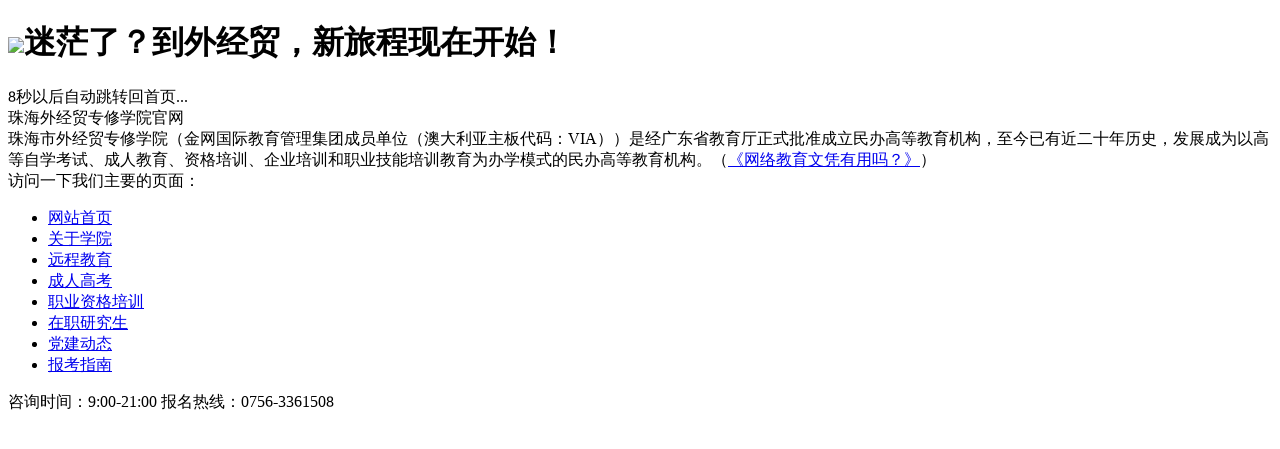

--- FILE ---
content_type: text/html
request_url: https://www.ibeedu.com/djdt/404/404.css
body_size: 1526
content:
<!DOCTYPE html>
<html xmlns="http://www.w3.org/1999/xhtml">
<head>
<meta http-equiv="Content-Type" content="text/html; charset=utf-8" />
<title>非常抱歉！在我们的服务器上，无法找到您访问的网页。</title>
<link href="404/404.css" rel="stylesheet" type="text/css" />
<!--[if lt IE 9]> 
<script src="js/html5.js"></script>
<![endif]-->
<!--[if lte IE 8]> 
<noscript>
     <style>.html5-wrappers{display:none!important;}</style>
     <div class="ie-noscript-warning">您的浏览器禁用了脚本，请<a href="">查看这里</a>来启用脚本!或者<a href="/?noscript=1">继续访问</a>.
     </div>
</noscript>
<![endif]-->
</head>

<body>
<div class="box">
	<div class="box-left">
		<div class="text-404"></div>
		<div class="text-error">
			<h1><img src="404/img/errorIco.png">迷茫了？到外经贸，新旅程现在开始！</h1>
		</div>
		<div class="text-second"><span id="time">10</span>秒以后自动跳转回首页...</div>
		<script language="javascript">
			var t = 10;
			var time = document.getElementById("time");
			function fun()
			{
				t--;
				time.innerHTML = t;
				if(t<=0)
				{
					location.href = "http://www.ibeedu.com/";
					clearInterval(inter);
				}
			}
			var inter = setInterval("fun()",1000);
		</script>
	</div>
	<div class="box-right">
		<div class="about">
			<div class="about-title">珠海外经贸专修学院官网</div>
			<div class="about-content">珠海市外经贸专修学院（金网国际教育管理集团成员单位（澳大利亚主板代码：VIA））是经广东省教育厅正式批准成立民办高等教育机构，至今已有近二十年历史，发展成为以高等自学考试、成人教育、资格培训、企业培训和职业技能培训教育为办学模式的民办高等教育机构。（<a href="http://www.ibeedu.com/rdwd/list_info_734.html">《网络教育文凭有用吗？》</a>）</div>
		</div>
		<div class="menu">
			<div class="menu-title">访问一下我们主要的页面：</div>
			<ul>
				<li><a href="http://www.ibeedu.com/">网站首页</a></li>
				<li><a href="http://www.ibeedu.com/gyxy/">关于学院</a></li>
				<li><a href="http://www.ibeedu.com/zhycjy/zhycjy.html">远程教育</a></li>
				<li><a href="http://www.ibeedu.com/zhcrgk/zhcrgk.html">成人高考</a></li>
				<li><a href="http://www.ibeedu.com/zypx.html">职业资格培训</a></li>
				<li><a href="http://www.ibeedu.com/zzyj.html">在职研究生</a></li>
				<li><a href="http://www.ibeedu.com/djdt/">党建动态</a></li>
				<li><a href="http://www.ibeedu.com/bkzn/">报考指南</a></li>
			</ul>
		</div>
		<div class="right-bottom">
			<div class="tel">咨询时间：9:00-21:00  报名热线：0756-3361508</div>
			</div>
		</div>
</div>
</body>
</html>
